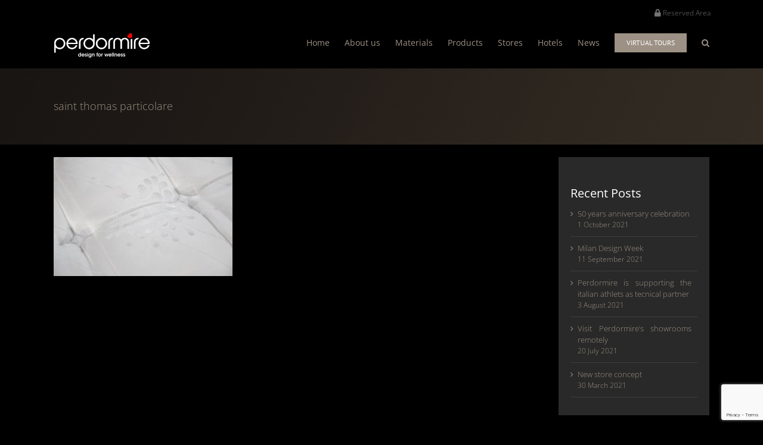

--- FILE ---
content_type: text/html; charset=utf-8
request_url: https://www.google.com/recaptcha/api2/anchor?ar=1&k=6LehjSApAAAAAJttzo9wqEIarD8MeaGRac56CIEq&co=aHR0cHM6Ly9wZXJkb3JtaXJlLmV1OjQ0Mw..&hl=en&v=PoyoqOPhxBO7pBk68S4YbpHZ&size=invisible&anchor-ms=20000&execute-ms=30000&cb=tejs5alpv3rw
body_size: 48467
content:
<!DOCTYPE HTML><html dir="ltr" lang="en"><head><meta http-equiv="Content-Type" content="text/html; charset=UTF-8">
<meta http-equiv="X-UA-Compatible" content="IE=edge">
<title>reCAPTCHA</title>
<style type="text/css">
/* cyrillic-ext */
@font-face {
  font-family: 'Roboto';
  font-style: normal;
  font-weight: 400;
  font-stretch: 100%;
  src: url(//fonts.gstatic.com/s/roboto/v48/KFO7CnqEu92Fr1ME7kSn66aGLdTylUAMa3GUBHMdazTgWw.woff2) format('woff2');
  unicode-range: U+0460-052F, U+1C80-1C8A, U+20B4, U+2DE0-2DFF, U+A640-A69F, U+FE2E-FE2F;
}
/* cyrillic */
@font-face {
  font-family: 'Roboto';
  font-style: normal;
  font-weight: 400;
  font-stretch: 100%;
  src: url(//fonts.gstatic.com/s/roboto/v48/KFO7CnqEu92Fr1ME7kSn66aGLdTylUAMa3iUBHMdazTgWw.woff2) format('woff2');
  unicode-range: U+0301, U+0400-045F, U+0490-0491, U+04B0-04B1, U+2116;
}
/* greek-ext */
@font-face {
  font-family: 'Roboto';
  font-style: normal;
  font-weight: 400;
  font-stretch: 100%;
  src: url(//fonts.gstatic.com/s/roboto/v48/KFO7CnqEu92Fr1ME7kSn66aGLdTylUAMa3CUBHMdazTgWw.woff2) format('woff2');
  unicode-range: U+1F00-1FFF;
}
/* greek */
@font-face {
  font-family: 'Roboto';
  font-style: normal;
  font-weight: 400;
  font-stretch: 100%;
  src: url(//fonts.gstatic.com/s/roboto/v48/KFO7CnqEu92Fr1ME7kSn66aGLdTylUAMa3-UBHMdazTgWw.woff2) format('woff2');
  unicode-range: U+0370-0377, U+037A-037F, U+0384-038A, U+038C, U+038E-03A1, U+03A3-03FF;
}
/* math */
@font-face {
  font-family: 'Roboto';
  font-style: normal;
  font-weight: 400;
  font-stretch: 100%;
  src: url(//fonts.gstatic.com/s/roboto/v48/KFO7CnqEu92Fr1ME7kSn66aGLdTylUAMawCUBHMdazTgWw.woff2) format('woff2');
  unicode-range: U+0302-0303, U+0305, U+0307-0308, U+0310, U+0312, U+0315, U+031A, U+0326-0327, U+032C, U+032F-0330, U+0332-0333, U+0338, U+033A, U+0346, U+034D, U+0391-03A1, U+03A3-03A9, U+03B1-03C9, U+03D1, U+03D5-03D6, U+03F0-03F1, U+03F4-03F5, U+2016-2017, U+2034-2038, U+203C, U+2040, U+2043, U+2047, U+2050, U+2057, U+205F, U+2070-2071, U+2074-208E, U+2090-209C, U+20D0-20DC, U+20E1, U+20E5-20EF, U+2100-2112, U+2114-2115, U+2117-2121, U+2123-214F, U+2190, U+2192, U+2194-21AE, U+21B0-21E5, U+21F1-21F2, U+21F4-2211, U+2213-2214, U+2216-22FF, U+2308-230B, U+2310, U+2319, U+231C-2321, U+2336-237A, U+237C, U+2395, U+239B-23B7, U+23D0, U+23DC-23E1, U+2474-2475, U+25AF, U+25B3, U+25B7, U+25BD, U+25C1, U+25CA, U+25CC, U+25FB, U+266D-266F, U+27C0-27FF, U+2900-2AFF, U+2B0E-2B11, U+2B30-2B4C, U+2BFE, U+3030, U+FF5B, U+FF5D, U+1D400-1D7FF, U+1EE00-1EEFF;
}
/* symbols */
@font-face {
  font-family: 'Roboto';
  font-style: normal;
  font-weight: 400;
  font-stretch: 100%;
  src: url(//fonts.gstatic.com/s/roboto/v48/KFO7CnqEu92Fr1ME7kSn66aGLdTylUAMaxKUBHMdazTgWw.woff2) format('woff2');
  unicode-range: U+0001-000C, U+000E-001F, U+007F-009F, U+20DD-20E0, U+20E2-20E4, U+2150-218F, U+2190, U+2192, U+2194-2199, U+21AF, U+21E6-21F0, U+21F3, U+2218-2219, U+2299, U+22C4-22C6, U+2300-243F, U+2440-244A, U+2460-24FF, U+25A0-27BF, U+2800-28FF, U+2921-2922, U+2981, U+29BF, U+29EB, U+2B00-2BFF, U+4DC0-4DFF, U+FFF9-FFFB, U+10140-1018E, U+10190-1019C, U+101A0, U+101D0-101FD, U+102E0-102FB, U+10E60-10E7E, U+1D2C0-1D2D3, U+1D2E0-1D37F, U+1F000-1F0FF, U+1F100-1F1AD, U+1F1E6-1F1FF, U+1F30D-1F30F, U+1F315, U+1F31C, U+1F31E, U+1F320-1F32C, U+1F336, U+1F378, U+1F37D, U+1F382, U+1F393-1F39F, U+1F3A7-1F3A8, U+1F3AC-1F3AF, U+1F3C2, U+1F3C4-1F3C6, U+1F3CA-1F3CE, U+1F3D4-1F3E0, U+1F3ED, U+1F3F1-1F3F3, U+1F3F5-1F3F7, U+1F408, U+1F415, U+1F41F, U+1F426, U+1F43F, U+1F441-1F442, U+1F444, U+1F446-1F449, U+1F44C-1F44E, U+1F453, U+1F46A, U+1F47D, U+1F4A3, U+1F4B0, U+1F4B3, U+1F4B9, U+1F4BB, U+1F4BF, U+1F4C8-1F4CB, U+1F4D6, U+1F4DA, U+1F4DF, U+1F4E3-1F4E6, U+1F4EA-1F4ED, U+1F4F7, U+1F4F9-1F4FB, U+1F4FD-1F4FE, U+1F503, U+1F507-1F50B, U+1F50D, U+1F512-1F513, U+1F53E-1F54A, U+1F54F-1F5FA, U+1F610, U+1F650-1F67F, U+1F687, U+1F68D, U+1F691, U+1F694, U+1F698, U+1F6AD, U+1F6B2, U+1F6B9-1F6BA, U+1F6BC, U+1F6C6-1F6CF, U+1F6D3-1F6D7, U+1F6E0-1F6EA, U+1F6F0-1F6F3, U+1F6F7-1F6FC, U+1F700-1F7FF, U+1F800-1F80B, U+1F810-1F847, U+1F850-1F859, U+1F860-1F887, U+1F890-1F8AD, U+1F8B0-1F8BB, U+1F8C0-1F8C1, U+1F900-1F90B, U+1F93B, U+1F946, U+1F984, U+1F996, U+1F9E9, U+1FA00-1FA6F, U+1FA70-1FA7C, U+1FA80-1FA89, U+1FA8F-1FAC6, U+1FACE-1FADC, U+1FADF-1FAE9, U+1FAF0-1FAF8, U+1FB00-1FBFF;
}
/* vietnamese */
@font-face {
  font-family: 'Roboto';
  font-style: normal;
  font-weight: 400;
  font-stretch: 100%;
  src: url(//fonts.gstatic.com/s/roboto/v48/KFO7CnqEu92Fr1ME7kSn66aGLdTylUAMa3OUBHMdazTgWw.woff2) format('woff2');
  unicode-range: U+0102-0103, U+0110-0111, U+0128-0129, U+0168-0169, U+01A0-01A1, U+01AF-01B0, U+0300-0301, U+0303-0304, U+0308-0309, U+0323, U+0329, U+1EA0-1EF9, U+20AB;
}
/* latin-ext */
@font-face {
  font-family: 'Roboto';
  font-style: normal;
  font-weight: 400;
  font-stretch: 100%;
  src: url(//fonts.gstatic.com/s/roboto/v48/KFO7CnqEu92Fr1ME7kSn66aGLdTylUAMa3KUBHMdazTgWw.woff2) format('woff2');
  unicode-range: U+0100-02BA, U+02BD-02C5, U+02C7-02CC, U+02CE-02D7, U+02DD-02FF, U+0304, U+0308, U+0329, U+1D00-1DBF, U+1E00-1E9F, U+1EF2-1EFF, U+2020, U+20A0-20AB, U+20AD-20C0, U+2113, U+2C60-2C7F, U+A720-A7FF;
}
/* latin */
@font-face {
  font-family: 'Roboto';
  font-style: normal;
  font-weight: 400;
  font-stretch: 100%;
  src: url(//fonts.gstatic.com/s/roboto/v48/KFO7CnqEu92Fr1ME7kSn66aGLdTylUAMa3yUBHMdazQ.woff2) format('woff2');
  unicode-range: U+0000-00FF, U+0131, U+0152-0153, U+02BB-02BC, U+02C6, U+02DA, U+02DC, U+0304, U+0308, U+0329, U+2000-206F, U+20AC, U+2122, U+2191, U+2193, U+2212, U+2215, U+FEFF, U+FFFD;
}
/* cyrillic-ext */
@font-face {
  font-family: 'Roboto';
  font-style: normal;
  font-weight: 500;
  font-stretch: 100%;
  src: url(//fonts.gstatic.com/s/roboto/v48/KFO7CnqEu92Fr1ME7kSn66aGLdTylUAMa3GUBHMdazTgWw.woff2) format('woff2');
  unicode-range: U+0460-052F, U+1C80-1C8A, U+20B4, U+2DE0-2DFF, U+A640-A69F, U+FE2E-FE2F;
}
/* cyrillic */
@font-face {
  font-family: 'Roboto';
  font-style: normal;
  font-weight: 500;
  font-stretch: 100%;
  src: url(//fonts.gstatic.com/s/roboto/v48/KFO7CnqEu92Fr1ME7kSn66aGLdTylUAMa3iUBHMdazTgWw.woff2) format('woff2');
  unicode-range: U+0301, U+0400-045F, U+0490-0491, U+04B0-04B1, U+2116;
}
/* greek-ext */
@font-face {
  font-family: 'Roboto';
  font-style: normal;
  font-weight: 500;
  font-stretch: 100%;
  src: url(//fonts.gstatic.com/s/roboto/v48/KFO7CnqEu92Fr1ME7kSn66aGLdTylUAMa3CUBHMdazTgWw.woff2) format('woff2');
  unicode-range: U+1F00-1FFF;
}
/* greek */
@font-face {
  font-family: 'Roboto';
  font-style: normal;
  font-weight: 500;
  font-stretch: 100%;
  src: url(//fonts.gstatic.com/s/roboto/v48/KFO7CnqEu92Fr1ME7kSn66aGLdTylUAMa3-UBHMdazTgWw.woff2) format('woff2');
  unicode-range: U+0370-0377, U+037A-037F, U+0384-038A, U+038C, U+038E-03A1, U+03A3-03FF;
}
/* math */
@font-face {
  font-family: 'Roboto';
  font-style: normal;
  font-weight: 500;
  font-stretch: 100%;
  src: url(//fonts.gstatic.com/s/roboto/v48/KFO7CnqEu92Fr1ME7kSn66aGLdTylUAMawCUBHMdazTgWw.woff2) format('woff2');
  unicode-range: U+0302-0303, U+0305, U+0307-0308, U+0310, U+0312, U+0315, U+031A, U+0326-0327, U+032C, U+032F-0330, U+0332-0333, U+0338, U+033A, U+0346, U+034D, U+0391-03A1, U+03A3-03A9, U+03B1-03C9, U+03D1, U+03D5-03D6, U+03F0-03F1, U+03F4-03F5, U+2016-2017, U+2034-2038, U+203C, U+2040, U+2043, U+2047, U+2050, U+2057, U+205F, U+2070-2071, U+2074-208E, U+2090-209C, U+20D0-20DC, U+20E1, U+20E5-20EF, U+2100-2112, U+2114-2115, U+2117-2121, U+2123-214F, U+2190, U+2192, U+2194-21AE, U+21B0-21E5, U+21F1-21F2, U+21F4-2211, U+2213-2214, U+2216-22FF, U+2308-230B, U+2310, U+2319, U+231C-2321, U+2336-237A, U+237C, U+2395, U+239B-23B7, U+23D0, U+23DC-23E1, U+2474-2475, U+25AF, U+25B3, U+25B7, U+25BD, U+25C1, U+25CA, U+25CC, U+25FB, U+266D-266F, U+27C0-27FF, U+2900-2AFF, U+2B0E-2B11, U+2B30-2B4C, U+2BFE, U+3030, U+FF5B, U+FF5D, U+1D400-1D7FF, U+1EE00-1EEFF;
}
/* symbols */
@font-face {
  font-family: 'Roboto';
  font-style: normal;
  font-weight: 500;
  font-stretch: 100%;
  src: url(//fonts.gstatic.com/s/roboto/v48/KFO7CnqEu92Fr1ME7kSn66aGLdTylUAMaxKUBHMdazTgWw.woff2) format('woff2');
  unicode-range: U+0001-000C, U+000E-001F, U+007F-009F, U+20DD-20E0, U+20E2-20E4, U+2150-218F, U+2190, U+2192, U+2194-2199, U+21AF, U+21E6-21F0, U+21F3, U+2218-2219, U+2299, U+22C4-22C6, U+2300-243F, U+2440-244A, U+2460-24FF, U+25A0-27BF, U+2800-28FF, U+2921-2922, U+2981, U+29BF, U+29EB, U+2B00-2BFF, U+4DC0-4DFF, U+FFF9-FFFB, U+10140-1018E, U+10190-1019C, U+101A0, U+101D0-101FD, U+102E0-102FB, U+10E60-10E7E, U+1D2C0-1D2D3, U+1D2E0-1D37F, U+1F000-1F0FF, U+1F100-1F1AD, U+1F1E6-1F1FF, U+1F30D-1F30F, U+1F315, U+1F31C, U+1F31E, U+1F320-1F32C, U+1F336, U+1F378, U+1F37D, U+1F382, U+1F393-1F39F, U+1F3A7-1F3A8, U+1F3AC-1F3AF, U+1F3C2, U+1F3C4-1F3C6, U+1F3CA-1F3CE, U+1F3D4-1F3E0, U+1F3ED, U+1F3F1-1F3F3, U+1F3F5-1F3F7, U+1F408, U+1F415, U+1F41F, U+1F426, U+1F43F, U+1F441-1F442, U+1F444, U+1F446-1F449, U+1F44C-1F44E, U+1F453, U+1F46A, U+1F47D, U+1F4A3, U+1F4B0, U+1F4B3, U+1F4B9, U+1F4BB, U+1F4BF, U+1F4C8-1F4CB, U+1F4D6, U+1F4DA, U+1F4DF, U+1F4E3-1F4E6, U+1F4EA-1F4ED, U+1F4F7, U+1F4F9-1F4FB, U+1F4FD-1F4FE, U+1F503, U+1F507-1F50B, U+1F50D, U+1F512-1F513, U+1F53E-1F54A, U+1F54F-1F5FA, U+1F610, U+1F650-1F67F, U+1F687, U+1F68D, U+1F691, U+1F694, U+1F698, U+1F6AD, U+1F6B2, U+1F6B9-1F6BA, U+1F6BC, U+1F6C6-1F6CF, U+1F6D3-1F6D7, U+1F6E0-1F6EA, U+1F6F0-1F6F3, U+1F6F7-1F6FC, U+1F700-1F7FF, U+1F800-1F80B, U+1F810-1F847, U+1F850-1F859, U+1F860-1F887, U+1F890-1F8AD, U+1F8B0-1F8BB, U+1F8C0-1F8C1, U+1F900-1F90B, U+1F93B, U+1F946, U+1F984, U+1F996, U+1F9E9, U+1FA00-1FA6F, U+1FA70-1FA7C, U+1FA80-1FA89, U+1FA8F-1FAC6, U+1FACE-1FADC, U+1FADF-1FAE9, U+1FAF0-1FAF8, U+1FB00-1FBFF;
}
/* vietnamese */
@font-face {
  font-family: 'Roboto';
  font-style: normal;
  font-weight: 500;
  font-stretch: 100%;
  src: url(//fonts.gstatic.com/s/roboto/v48/KFO7CnqEu92Fr1ME7kSn66aGLdTylUAMa3OUBHMdazTgWw.woff2) format('woff2');
  unicode-range: U+0102-0103, U+0110-0111, U+0128-0129, U+0168-0169, U+01A0-01A1, U+01AF-01B0, U+0300-0301, U+0303-0304, U+0308-0309, U+0323, U+0329, U+1EA0-1EF9, U+20AB;
}
/* latin-ext */
@font-face {
  font-family: 'Roboto';
  font-style: normal;
  font-weight: 500;
  font-stretch: 100%;
  src: url(//fonts.gstatic.com/s/roboto/v48/KFO7CnqEu92Fr1ME7kSn66aGLdTylUAMa3KUBHMdazTgWw.woff2) format('woff2');
  unicode-range: U+0100-02BA, U+02BD-02C5, U+02C7-02CC, U+02CE-02D7, U+02DD-02FF, U+0304, U+0308, U+0329, U+1D00-1DBF, U+1E00-1E9F, U+1EF2-1EFF, U+2020, U+20A0-20AB, U+20AD-20C0, U+2113, U+2C60-2C7F, U+A720-A7FF;
}
/* latin */
@font-face {
  font-family: 'Roboto';
  font-style: normal;
  font-weight: 500;
  font-stretch: 100%;
  src: url(//fonts.gstatic.com/s/roboto/v48/KFO7CnqEu92Fr1ME7kSn66aGLdTylUAMa3yUBHMdazQ.woff2) format('woff2');
  unicode-range: U+0000-00FF, U+0131, U+0152-0153, U+02BB-02BC, U+02C6, U+02DA, U+02DC, U+0304, U+0308, U+0329, U+2000-206F, U+20AC, U+2122, U+2191, U+2193, U+2212, U+2215, U+FEFF, U+FFFD;
}
/* cyrillic-ext */
@font-face {
  font-family: 'Roboto';
  font-style: normal;
  font-weight: 900;
  font-stretch: 100%;
  src: url(//fonts.gstatic.com/s/roboto/v48/KFO7CnqEu92Fr1ME7kSn66aGLdTylUAMa3GUBHMdazTgWw.woff2) format('woff2');
  unicode-range: U+0460-052F, U+1C80-1C8A, U+20B4, U+2DE0-2DFF, U+A640-A69F, U+FE2E-FE2F;
}
/* cyrillic */
@font-face {
  font-family: 'Roboto';
  font-style: normal;
  font-weight: 900;
  font-stretch: 100%;
  src: url(//fonts.gstatic.com/s/roboto/v48/KFO7CnqEu92Fr1ME7kSn66aGLdTylUAMa3iUBHMdazTgWw.woff2) format('woff2');
  unicode-range: U+0301, U+0400-045F, U+0490-0491, U+04B0-04B1, U+2116;
}
/* greek-ext */
@font-face {
  font-family: 'Roboto';
  font-style: normal;
  font-weight: 900;
  font-stretch: 100%;
  src: url(//fonts.gstatic.com/s/roboto/v48/KFO7CnqEu92Fr1ME7kSn66aGLdTylUAMa3CUBHMdazTgWw.woff2) format('woff2');
  unicode-range: U+1F00-1FFF;
}
/* greek */
@font-face {
  font-family: 'Roboto';
  font-style: normal;
  font-weight: 900;
  font-stretch: 100%;
  src: url(//fonts.gstatic.com/s/roboto/v48/KFO7CnqEu92Fr1ME7kSn66aGLdTylUAMa3-UBHMdazTgWw.woff2) format('woff2');
  unicode-range: U+0370-0377, U+037A-037F, U+0384-038A, U+038C, U+038E-03A1, U+03A3-03FF;
}
/* math */
@font-face {
  font-family: 'Roboto';
  font-style: normal;
  font-weight: 900;
  font-stretch: 100%;
  src: url(//fonts.gstatic.com/s/roboto/v48/KFO7CnqEu92Fr1ME7kSn66aGLdTylUAMawCUBHMdazTgWw.woff2) format('woff2');
  unicode-range: U+0302-0303, U+0305, U+0307-0308, U+0310, U+0312, U+0315, U+031A, U+0326-0327, U+032C, U+032F-0330, U+0332-0333, U+0338, U+033A, U+0346, U+034D, U+0391-03A1, U+03A3-03A9, U+03B1-03C9, U+03D1, U+03D5-03D6, U+03F0-03F1, U+03F4-03F5, U+2016-2017, U+2034-2038, U+203C, U+2040, U+2043, U+2047, U+2050, U+2057, U+205F, U+2070-2071, U+2074-208E, U+2090-209C, U+20D0-20DC, U+20E1, U+20E5-20EF, U+2100-2112, U+2114-2115, U+2117-2121, U+2123-214F, U+2190, U+2192, U+2194-21AE, U+21B0-21E5, U+21F1-21F2, U+21F4-2211, U+2213-2214, U+2216-22FF, U+2308-230B, U+2310, U+2319, U+231C-2321, U+2336-237A, U+237C, U+2395, U+239B-23B7, U+23D0, U+23DC-23E1, U+2474-2475, U+25AF, U+25B3, U+25B7, U+25BD, U+25C1, U+25CA, U+25CC, U+25FB, U+266D-266F, U+27C0-27FF, U+2900-2AFF, U+2B0E-2B11, U+2B30-2B4C, U+2BFE, U+3030, U+FF5B, U+FF5D, U+1D400-1D7FF, U+1EE00-1EEFF;
}
/* symbols */
@font-face {
  font-family: 'Roboto';
  font-style: normal;
  font-weight: 900;
  font-stretch: 100%;
  src: url(//fonts.gstatic.com/s/roboto/v48/KFO7CnqEu92Fr1ME7kSn66aGLdTylUAMaxKUBHMdazTgWw.woff2) format('woff2');
  unicode-range: U+0001-000C, U+000E-001F, U+007F-009F, U+20DD-20E0, U+20E2-20E4, U+2150-218F, U+2190, U+2192, U+2194-2199, U+21AF, U+21E6-21F0, U+21F3, U+2218-2219, U+2299, U+22C4-22C6, U+2300-243F, U+2440-244A, U+2460-24FF, U+25A0-27BF, U+2800-28FF, U+2921-2922, U+2981, U+29BF, U+29EB, U+2B00-2BFF, U+4DC0-4DFF, U+FFF9-FFFB, U+10140-1018E, U+10190-1019C, U+101A0, U+101D0-101FD, U+102E0-102FB, U+10E60-10E7E, U+1D2C0-1D2D3, U+1D2E0-1D37F, U+1F000-1F0FF, U+1F100-1F1AD, U+1F1E6-1F1FF, U+1F30D-1F30F, U+1F315, U+1F31C, U+1F31E, U+1F320-1F32C, U+1F336, U+1F378, U+1F37D, U+1F382, U+1F393-1F39F, U+1F3A7-1F3A8, U+1F3AC-1F3AF, U+1F3C2, U+1F3C4-1F3C6, U+1F3CA-1F3CE, U+1F3D4-1F3E0, U+1F3ED, U+1F3F1-1F3F3, U+1F3F5-1F3F7, U+1F408, U+1F415, U+1F41F, U+1F426, U+1F43F, U+1F441-1F442, U+1F444, U+1F446-1F449, U+1F44C-1F44E, U+1F453, U+1F46A, U+1F47D, U+1F4A3, U+1F4B0, U+1F4B3, U+1F4B9, U+1F4BB, U+1F4BF, U+1F4C8-1F4CB, U+1F4D6, U+1F4DA, U+1F4DF, U+1F4E3-1F4E6, U+1F4EA-1F4ED, U+1F4F7, U+1F4F9-1F4FB, U+1F4FD-1F4FE, U+1F503, U+1F507-1F50B, U+1F50D, U+1F512-1F513, U+1F53E-1F54A, U+1F54F-1F5FA, U+1F610, U+1F650-1F67F, U+1F687, U+1F68D, U+1F691, U+1F694, U+1F698, U+1F6AD, U+1F6B2, U+1F6B9-1F6BA, U+1F6BC, U+1F6C6-1F6CF, U+1F6D3-1F6D7, U+1F6E0-1F6EA, U+1F6F0-1F6F3, U+1F6F7-1F6FC, U+1F700-1F7FF, U+1F800-1F80B, U+1F810-1F847, U+1F850-1F859, U+1F860-1F887, U+1F890-1F8AD, U+1F8B0-1F8BB, U+1F8C0-1F8C1, U+1F900-1F90B, U+1F93B, U+1F946, U+1F984, U+1F996, U+1F9E9, U+1FA00-1FA6F, U+1FA70-1FA7C, U+1FA80-1FA89, U+1FA8F-1FAC6, U+1FACE-1FADC, U+1FADF-1FAE9, U+1FAF0-1FAF8, U+1FB00-1FBFF;
}
/* vietnamese */
@font-face {
  font-family: 'Roboto';
  font-style: normal;
  font-weight: 900;
  font-stretch: 100%;
  src: url(//fonts.gstatic.com/s/roboto/v48/KFO7CnqEu92Fr1ME7kSn66aGLdTylUAMa3OUBHMdazTgWw.woff2) format('woff2');
  unicode-range: U+0102-0103, U+0110-0111, U+0128-0129, U+0168-0169, U+01A0-01A1, U+01AF-01B0, U+0300-0301, U+0303-0304, U+0308-0309, U+0323, U+0329, U+1EA0-1EF9, U+20AB;
}
/* latin-ext */
@font-face {
  font-family: 'Roboto';
  font-style: normal;
  font-weight: 900;
  font-stretch: 100%;
  src: url(//fonts.gstatic.com/s/roboto/v48/KFO7CnqEu92Fr1ME7kSn66aGLdTylUAMa3KUBHMdazTgWw.woff2) format('woff2');
  unicode-range: U+0100-02BA, U+02BD-02C5, U+02C7-02CC, U+02CE-02D7, U+02DD-02FF, U+0304, U+0308, U+0329, U+1D00-1DBF, U+1E00-1E9F, U+1EF2-1EFF, U+2020, U+20A0-20AB, U+20AD-20C0, U+2113, U+2C60-2C7F, U+A720-A7FF;
}
/* latin */
@font-face {
  font-family: 'Roboto';
  font-style: normal;
  font-weight: 900;
  font-stretch: 100%;
  src: url(//fonts.gstatic.com/s/roboto/v48/KFO7CnqEu92Fr1ME7kSn66aGLdTylUAMa3yUBHMdazQ.woff2) format('woff2');
  unicode-range: U+0000-00FF, U+0131, U+0152-0153, U+02BB-02BC, U+02C6, U+02DA, U+02DC, U+0304, U+0308, U+0329, U+2000-206F, U+20AC, U+2122, U+2191, U+2193, U+2212, U+2215, U+FEFF, U+FFFD;
}

</style>
<link rel="stylesheet" type="text/css" href="https://www.gstatic.com/recaptcha/releases/PoyoqOPhxBO7pBk68S4YbpHZ/styles__ltr.css">
<script nonce="wKw0yLlyj_eFYyucdk_OsQ" type="text/javascript">window['__recaptcha_api'] = 'https://www.google.com/recaptcha/api2/';</script>
<script type="text/javascript" src="https://www.gstatic.com/recaptcha/releases/PoyoqOPhxBO7pBk68S4YbpHZ/recaptcha__en.js" nonce="wKw0yLlyj_eFYyucdk_OsQ">
      
    </script></head>
<body><div id="rc-anchor-alert" class="rc-anchor-alert"></div>
<input type="hidden" id="recaptcha-token" value="[base64]">
<script type="text/javascript" nonce="wKw0yLlyj_eFYyucdk_OsQ">
      recaptcha.anchor.Main.init("[\x22ainput\x22,[\x22bgdata\x22,\x22\x22,\[base64]/[base64]/[base64]/[base64]/[base64]/UltsKytdPUU6KEU8MjA0OD9SW2wrK109RT4+NnwxOTI6KChFJjY0NTEyKT09NTUyOTYmJk0rMTxjLmxlbmd0aCYmKGMuY2hhckNvZGVBdChNKzEpJjY0NTEyKT09NTYzMjA/[base64]/[base64]/[base64]/[base64]/[base64]/[base64]/[base64]\x22,\[base64]\\u003d\x22,\x22w5R7w5fDqcKPwpMBXgfCl8KBwownwoRSwq/CjsKIw5rDil9JazB6w6JFG1IFRCPDmMKgwqt4aVNWc3ULwr3CnH/DuXzDlhfCjD/[base64]/DsmJFIcOVwoBIwo/Dsx9BwpNVR8OlUMKlwobCj8KBwrDCmk88wqJtwrXCkMO6wrvDo37Dk8OcPMK1wqzCmxZSK3IsDgfCscK7wpllw71wwrE1AsK5PMKmwrTDthXCmyYfw6xbM2HDucKEwpN4aEpNM8KVwpsuecOHQGhzw6ASwo9vGy3CvsO1w5/CucOGDRxUw4PDtcKewpzDnAzDjGTDh0vCocODw7Rgw7w0w5bDhQjCjj4Twq8nWQTDiMK7BSTDoMKlOjfCr8OEXcK0SRzDgcKuw6HCjWwTM8O0w67Cix85w6ZxwrjDgCkrw5o8dhlofcObwoNDw5Adw40rA2hrw78+wqVSVGg/LcO0w6TDpEpew4lmVwgcUnXDvMKjw6BEe8OTGMOlMcORKsKGwrHChwsXw4nCkcK1JMKDw6F+IMOjXzpoEEN1wp50wrJWKsO7J3rDnxwFGsOfwq/DmcKFw5g/[base64]/CsgEAVXJGc8OvFlhid2LDgzHCmsOQwpbCp8OgFkHCsUfClgI8bAHCpMO+w7F3w7VZwpxZwqBuXkPCk3/DmMOHb8OMEcKFXQgRwrHCmFsiw6/[base64]/CkMKaMsK9SC3DgMOiCVpIFUM0XsOSYlUzw7AjLcOaw5zDllRuCU7CtSDCrBtVZcKQwpwPS04WMizCtcOvwq8LOsKdJMOhZTwXw7gSwr3DhADChsKRwoDDgcOGw4XCmGslwpHDqksOw5rCssKvRsKRwo3CpsKYLxHDtsKlTMOqCMKtwosiIcOgOR3DpMK4NGHDpMOQwr/ChcOrEcKewovDrFLCu8KYc8K7wqJwGA3Ci8KTMMO/wpcgwoZCw6owTsKMaHcmw4tPwrYOAMKwwp3DvFIjIcO7GwsawqrCsMOow4RCw4wbwr8WwrjCsMK/EMO9E8Omwo4swqfClybDh8OeEkN4T8OvScKhXkkKWmPCm8OhccKiw6VyMsKQwqM/woBSwqB3asK0wr3CpsOZwrgSG8KCRcKvdE/CmcO+w5DDhMK2w6LCun57W8KfwrzCqy4uw67DmcKSUMOCwqLDh8OEF24Uw57DkDJSwoTChsKtJ3FSQcKgU2XCo8KDwpzCiRIHKcK+VCXCpMKHcVoEWMOEdllTw4fCj14iw5ZFK3XDuMKUwqbDkcOSw47DgcOPSsORw7fCksKaZMOBw5/DhsKkwoPDg3M6G8OqwqLDkcOFw6MiOQcrRcO5w7jDvhtbw6t5w5PDlkVVwrLDtVrCtMKdw6jDucOPwpTCv8KTXcOmB8KRcsOpw5RxwqtCw4J6w5fCl8O1w7QCUMKAeETCuQ/CuR3DmcK9wpfCi2bClsKXWQ1SQSHCkBHDgsOeFMKQeVHCg8KuCyMjdMOAVXPCjsKPHMOww4dhe0wzw7XDi8KvwpXDgSkbwqzDk8K9LsKRK8OAXhHDhUFCdB/DqlbChT7DnAA0wr5HLsOlw6d2N8KWc8KKDMOWwqpqDRfDgcK2w6V6A8OFwqNswp3CmBZbw6TDjxxuRFdVJQPCicKUw4tzwovDucO7w4RTw7/Ds1Qnw5EmXMKDSsOUU8KuwrvCvsK/[base64]/AMK0wpI+woXDtcOOJsK1NcORwok/LhbCncO2w7l8OzLDqVPCgx8Tw4rCskASwo/CvcOjaMKlIAIPwozDpsKsIRXDgMKhPDnDikjDoBDDoy03RcOaG8KRQsOAw4prw5RPwrzDhcKNwqTCvDfDlsOKwrYPw7XDvnTDsWlnCDsjSzrCvsKPwqAFH8OjwqwHwq0VwqgWdsK1w4XCmMOpKhxqIMOqwoh5wo/CqAR8bcOYfm3DgsOicsKfIsOew6pqw6Z0cMOjOMKRHcODw63DssKPw7DDncOZKyTDkcOlw58kwpnDl0trw6Z6wrnCuUIYwo/CvExBwq7Di8KWHxQsPsKVw4g0aFjDsUnCgcOaw6AYw43CoAfDrMKXwoMSeANWwooGw6XCg8KoXcKjwqjDrcK9w6wZw7nCgsOZwq5KKMKiw6U2w43CkDMGEgIBw5rDkn8CwqrCjMKgHsOwwpBYKsOlc8Onw40Uwr/DtsOkw7LDigHClQrDiDLDkiPCsMOpfHjDucOkw7FPaQzCmx/[base64]/Dr8KKeUAvwoZPd8OHwq3CkcOww6RPN0MJwqhVXMK0ERfDj8KFwpEFw7PDjsOJL8KMHMOJRcO5LMKWwqHDncOVwqLDsi3Cm8OvbcOrwrZkJlHDuCbCrcKtw6/ChcKpw6zCiUHDhsOdw7waE8KHPMOIW3hMw7hmw6FGeiMPVcONQxrDqm7ClcO5VVHClDHDjHw9EsO2wo/[base64]/[base64]/[base64]/[base64]/CjsKfF8Khwq/DicKeBsOlw63CmsKrw7vDpBDDl3Zgwq4XK8K9w4PCmMKuY8K9w4/DpsO9PC8Iw6DDqcOzMcKCVsKxwppRZ8OmJsKQw7sEUcKnQzx9woXCj8OiAg4vC8K1wrvCpyZUWGnCtMOwF8OTRFEnc1PDp8KfKT18YGN1JMKDRkHDoMK5UsOOacOuw6PDm8OqT2HCnEIowqzDl8Olwp3DkMOSAS/Cqm3DgcOBw4FCZl7Dl8O2w7jCi8OEJ8Kqw6p8EkDChFV3Iy3DmcOMKRTDjWLDsiFKwrApVCXCrVslw4DDkSgiwrXDgcKmw7HCoi/Ds8Kuw6JvwpzDtsObw4I+w41KwrXDlRfCgMOiPG0ObMKmOSE3GMOcwrzCksO6w5HDm8KVw7nCicO8SErCo8KYwpDDt8KpYhApw4IlPVN5ZsKcPsOEGsK0wpFMwqZjRCBTw4rDj18Kwr9yw7LDrRshwq7DgcOOwqvCmQh/XBpGcybCqMOsDSUdwoYgUMOJw4JeScOnMsKGw4zDqS/DpcOlw7bCqEZVwpjDpBnCvMKQSMKMwoLCrjtpw59jNsOKw6lnBlfCiWpbS8Oqw4TDrMOMw77Cgy5Yw7s1CQHDhynDqXHDkMOqP1gZw4TDgsOxw5zDp8KDwo3CucOrBjfCmsKmw7fDj1UtwpDCoGTDkMOEQcK8wrDCpMKmV2vDrE/ChcKSEcKqwozCnH1lw6TCssKlw5BbB8OUGUHClMOndHN7wp3CnFxVGsO6wqVEPcK/wrxaw4onwpMBwqF6VcKhw7rCicOLwrrDgMKAJU3DtW7DgE7CkTZEwq3CuDA/bcKWw4YgOcO5FRs6X2NiC8Khwq3CgMKcwqLDqcKXVMOEDWQ8P8KmYXYSwo7Di8OSw4fCicOmw78Dw6xvC8OdwpnDnCbClVcewqIJw7Rfwo3DoRohDkpzwodVw7bCssKVZVM/R8O7w4MJBW9YwrZ8w6YLL306wp7CrgrDmRIydMKGdknClcO7Mkh/PljDmcOxwqTCkVUNUMO7w6PCtj9UV3rDpgvClnYkwpRhDcK9w4zDgcK/[base64]/CqBMawpDCusOtYw3CtwjDosKtw43DuyjDs2YTfcK/MB7DrX/CicOVw4MPeMKIdT4JScK8w7bChizDu8KFAcOUw7XCr8KKwoQjfirClEXDhww0w4x0wrbDhsOww5vCl8KwwofDqCdxWsOoakszXlfDp3x6w4XDukzDsEPCjcO8woxCw5oHPsK6fcOEBsKMw5F9ZDLDgcKww4ZdZMKjXyDCh8OrwpfDnMOXChbDpytdXcKpw6rDhFvCuV/DnWbCkcKDO8O5wot2OcOVaQ8bbsOKw7vDqMKewqVJU1nDuMO2w7TCm07DiwfDqH8SOMK6YcOAwpHCnsOqwoXDuAnDkMKzGMK/LGfCpsKDwpNGHHnDsA/CtcKYPxcrw7AXw6sKw4ZSwrXDpsOtZsK2wrDDnsOVX08sw7obwqITfcOrWnp1w5QLwqXCv8OMIzZyJcKQwoDDrcKaw7PCmTp3W8OMUMKyAhk3RzjCgEY1wq7Dm8Kqwr/Dm8OCwpbDm8K6wpguwq/DqlAOw74mGzZNW8Krw5vDvTLCjVzCrig/w63Cj8OQF1nCoSNAQ1fCuETDo08Hwrd1w4DDhsKpw4zDsk/ChMKLw7PCt8OQw6hNKMOMEMO4Fg5/[base64]/DlsKCTAvDjVbCqMOnKWrDmEjCssOzAMO0S8Ksw6DDpcKdwptrw4rCp8OJQS/[base64]/Cq8KmdsKARcKpw6hJw4HDmA3CohrCqWHDvsOWKMOdMSl9JhAfW8KEF8OmPMO3EkIkw6TCr1/DqcOqXMKjw5PClcOvwrRKZsKJwq/[base64]/DvFgtacOww6jCncKMdsKMDMOZw4IZcsOKXj4MZMOUwqTCmcKFwqdIw7ExYy3CvXnDkcKgwqzDi8OVMgNVJ345P2DDr2jCpDnDsyB6woLDlW/[base64]/Do8Ohw4zCr8OBJsKeO0rCpMOIw43DuGpnwq1rbcKPwqgJfcOgMlPDslfCvykfEsK7blzDt8KwwqzDvgTDvyDCh8KeRW5MwpfCnjvDmk3CqTBWN8KKXMKoIEPDucKfwq/DpMKgIzzCtEMPKMKXPsOgwowmw5LCnsOtPMKgw4rDjQ3CpCfCulYTTMKKCCokw7vChQAMbcO9wrnDj1LCtz1WwoNxwq15J03CtGbDhk7DpVXCj13DjBzCucO+wpNOw4VQw4TCv2BHwqBBwrTChWTCqcKzw7DDn8OzSsKpwqNvLjp3wqrCvcOzw7MWw5TCusK/JQrDkR7CsWXCiMOkWcKdw7hlw7tkwr0uw5odw4tIw4jDn8KNLsOjwpfDqcOnesKORcO9N8K0IMORw7XCpEQ/w4spwq4AwoTDg3rDuWHCiArDhkvDgwHCgxQNXUwpwrjCoBPDgsKHVDVYBFPDocK6bBPDsyfDuDLCo8ORw6DCr8KUak/CmwwCwocKw70LwoZ+wrhFYcKUExZyWQ/CvcKGw5pqw5MdCMOIwrFmw7jDrFXCvMKsdMKaw4rCnMK3TsKSwpXCoMKPWcOlasKuw7jDjsOHwoESw7YQw4HDmkwiw5bCoVPDtcOrwpp9w4nCisOuSH/ChcONNFTDgSTCjsKgLQfCpcOFw67DtnwWwrhiw7FCAcK4Dk9NcysHw7xiwrzDsjYrZMOnKcK5X8Odw57CvMORJAbCjcO3dMKjCsK2wqA0wrtywrXCrsOow7BfwqPDvcKRwqAOw4bDo1PCoGsAwp8vwq5mw6/[base64]/DnjbCgmbDnz8awovDghPDmDt8I2ZkwoLCty/CgMKxeAxwW8OuAl/CgsKww6DCtQXCk8OzdVF9w5RNwqF5WybCjAPDk8OEw7ILw4rCjVXDvB13wprDjUMeJ2YYw5kKwrLDjcK2w6E4w6MfUsOKKCI9AREDc2fCrsOyw7FKwqhmw63DnMOLa8OdccKWXW7Dvj7CtcOWJRtiC3pfwqdnOV/CicKUTcK7w7DDv0zCjsOYwpHDqcK0woLDvnrChsKkc3/Do8KCw6DDgMK8w7bCo8ObFhHCjF7DrcOKw4fCv8KMR8K0w7TDs10yCB4FVMOKWUM4PcOFF8KzKBt0w5jCj8OtdsKDcV0jwrrDsFMXwqUyIsKowqLCiy8ww78KAMKrw53ChcOGw5HCgMK/[base64]/DnhMYw7vCm0wmwo7DpFF7DsO2wpZ0w6DDv1fCgGNPwqbClcOPw7rCmsKew5h7AW1Ud2/Cjwx8ecK6YXzDqcOZT3B0acOrwp8FSwVgccK2w67DiAPDm8OzcMKAK8KAGsOhw74rV3oHWSkdTCxRwqDDlWklJglyw4wzw48Hw6DCiCZBRRJ2BV3Cn8K5w65QfQI+A8KRwqbDvA3CqsOlEjDCuCVmH2RiwqbDvFc+wocVPmzCl8O5wp/[base64]/[base64]/ekDCjEXDmMKKw5rCncOAw4HCs8OyNMKAwqrDpUbDhA7Dn3QPwqvDrsKAdMK1FcOOFkIAwqYawqs4fWHDgxRtw6vChC/Cu0N3wpnDoyXDpkNCwrrDo3Vew5MQw7fDuyHCsjkow5nCmXwxKU91O37DtydhOsOcVVfCicKxWsOOwrYvFcKvwqTCosOdwq7CtDLCmFIgMmEnK1J8w77DgygYdATCoStBwojCrMKhw41iMMK8wozDjko+XsK9EC7CsFrCm1wTwqjCm8KnbA9Hw5/DrDzCsMOINsKow6AZwp0/w7cHTcOdM8KiwpDDkMKtDSJZw63DjMKuwqcSKMOiw5vCtF7Cn8OQw6FPw6nDjMK+w7DCosKywpLChcKVwpNWw4rDgsOEbn0cfsKYwqHDrMOOw4QXHwU2w7hdBl/DojXDisO6wo/[base64]/[base64]/Col4Gw6kIfzNdwrEhw5HCs8OhwrXDh8K1wr8PwpJGT3rDrsKJw5TDhWLDh8KgasKyw4DDhsKiDMKhScOIeCLCosKqQ1TDscKXPsOjdF3ClcOyRsOow7ZvAsKaw7HCii5+wpkBPT0iwq/Cs2vDscO6w67DjsKDS1x6wr7DmMOtwq/CjkPCpRcDwr1SccOBZ8OMw5TCqMKKwqXCuAXCusOnasOgJ8KSw73DnWpFK2QpWcKEXsKqDcO+wr/DmMKOw78Mw6Izw6bCmzopwq3Con3DlGXCskjClV4Fw5jCmcKuJMKbwp1KWBk9w4XCvsO7NQ/[base64]/CjcOHBsKIeMOPw4B8wr/[base64]/Cn8KtH8OyVFLDuFQhwp7DsMO7w7HCvx5ew6LCisOeXMKDLzECVEHDp1gNf8KmwrjDgFcuFEF5RS/[base64]/ChmNKCMKUw4vDtmwjwotyZ0PCkyF0w5jCkcOSawvDuMKGZ8OFwofCrRYRb8ONwrHCvjxbNsOTw68yw4pJw4/[base64]/[base64]/w4QdwojCnmQ5w7rCqcKsMzwlHSvDsTPCscOxwpPClMKhwpIXBQxmw5bDpgPCo8OMXSFewpzCgcKTw5MyN0Q6w4nDq2HCs8K7wr0vQsK1YcOEwpTDtmzDlMOnwqpfwosdL8OwwoIwYsKXwp/[base64]/CnsOeQsKxGcO2w4TCu8KTIG4UwqTCvcKUE8K+PQvDpHbCkcKVw6ACG0HCnSLChsOjwpvDrA4SM8OWw6Vfwrobw5ccORwWLk0Qw43CrkQvScKLw7Nwwr9Hw6vCocK+w5DDt0ATwpZWwqkxYhFFwo1vw4EBwqnDqA9Ow6TCq8O/w5lTdMOQf8O3wo8Uwr7CtR3Dt8Odw4rDqsK4w6kFSsOMw50uNMOxwpPDmMKBwrpCbsOnw7Bowq/Cj3DClMKHwoMSE8O9QyVXw4bCv8O9J8K5TQRyXsKzwo92O8KmJ8KTwrY8AQQ6W8ONEsOOwphRPMOXccKyw6gMw6DDnBjDlMOjw5bCqVjDmMOpE2HCrcKmFsKgMcORw6/DrDJaEcKxwprDu8KBOMOiwrkNw7DClxEpw4UZd8KfwonCkcO8H8OWSmLCvG4TajRvTz7DmCvCicKxRlsQwqPDslBpwqPDicKqw4/[base64]/ChcKfOw0CwpvCgjZ+OWXCj8KUE8O0EsKhwr0SZMK3I8OXwo8QNnhTNS1ewoLDhlHCunQCIsOlM1fDm8OUHU/CtcOlJMOuw5ZxM0DCgkl5dzbCn1NrwoovwqTDoHEXwpsxDMKKenMZHsOPw4gvwrJ3VBNFBcOxw4kscMKyf8KJTcO2ZXzCt8Oiw6Fxw5/DkcOEw4/DlMOdS3/DtMKPNcOyAMOFAFvDuCvDq8O+w7/CqMOtwpVEw7rDksOlw4vChMOidFhgNsKfwqFCwpbCh2QhITrDjkwHQsO/w4bDq8Oew5EbWcKDNMOdM8Kow5zCmVt9FcOFwpPDulLDncOOYyAFwovDlD4WNcOtenHCkcK8w7Q6wo9uwpjDhhpFw5/DvsO0w7LDimttwrLDt8OeGUMcwofCvcK2YcKbwpFfc2VRw6QGwo/DuHQcwofCrD19dxTCsQPDmSvDp8KpNsO1wpUYQT7CtyzDsgXCnhTDqV0IwqVswqVXw7HCtifDmBfCj8O9bVrCtHTDu8KYKcKBHit6E0bDq0o3w4/CnMOlw7jCnMOKwrnDqx/CoHHDkyDDoQLClsKWf8KcwowxwqNpbXkvwq/ClT1Sw6gzD31iw4xpFsKxHCzCi0BWwr8IQsK7D8KCwpcZwqXDi8KyY8O5AcOlWiduw7/Dk8OddlpbAcKNwq40wr3Dsi7DqCLDrMKcwowbeRcRfG85wpNrw58nw7Brw79qKX0mLm/Cmyscwp1Fwqdsw7/CmcOzwrHDvjbCj8OkFiDDpArDgMKfwqo/woseY2HCnMKmFh8mamw4UTbDq0I3w6HDj8O3ZMO4CMOqHANrw4V4woTCvMKJw6pTGMKQw41XQsOAw5BEw7QAOCoqw5PCjcOOwp7Cu8K/[base64]/CrBROK0xFJGQkGhEQw4LDkQFRWcOOw4fDu8OGw43DsMO8eMOjw4XDjcOhw53DryJlcsK9RwPDhcKVw7QLw6LDoMOsOMObb1/DtVLCgW5pwr7CucKnw64WM2MsLMKfG1LCr8OfwqXDuH1MI8OGV3/Dqkldw63CvMKyaAPCoS9KwpLCnQbCmQpqI0nCjiUhHR0nI8KRw6fDsHPDkMK2eFwbw6BJwoPCuG0iQsKBMh7DgnY5w4fCrw4/[base64]/Dl3fChVzDv8KCwrU5wqrCtcO0S0FJY8KCw4zDpCjDkwDCuDXCncKVITBuFF0AaFBqw69Sw51VwojDn8K3wrBpw53Dj0DCoFHDiBw8LcK1FCFxBMK3H8K0woHDksKbbFVyw5nDvsKJwrBJw6vCu8KGUzvDtcKBKlrDsWsywo8zaMKVfHBiw7Abwocnwp/[base64]/DpsOKL8O7woTDm8OTG13Clkh7w45XMXtEw71aw77Di8KiCcK4cicEa8Kfw4xEZEAJVGHDjMO2wpERw4vDrVjDgQ46Tnd4wo5wwqDDsMKiwpQzwovCkw/[base64]/DkcOPwp/DvMKZw44XwodtEcOWTMOXw5HDqsK/w7fDvsKMwpQBw5TCmi9cTTQxQMOEw5Ibw6zCrFDDlgTDgcOcwrDDpT7CosOJwoFWw4LCg0rDoi5Iw7h5NsO8esKtf0/[base64]/DpzNYw4HCgV8tSMO3AsOMAcKrD8OOSU/DrTJiw7bCmDnDm3FqS8OPwo8HwojCvcOWV8OPWGfDv8OyM8OfUcKgwqfCtcKEHCtXKcOdw4zCu1jCtXIfwpw1F8KNwoPCs8OePA0BUsOIw6bDs0Acd8KHw5/CjQDDnMOlw5ZmWntKwrPDj1TCocOMw6N4woXDu8Kjwo7Dv2ZZO0LCqsKXNMKmwqLCqMKtwosMw4vCjcKSC3DDksKHZxnCvcK1eXLCth/Dh8KFdybCnWTDm8Kew74iOcOBa8KrFMKCXzLDvcOSdcOAG8OOR8KmwpPDgMKjXR1Aw4TCkcOPCknCq8OjKsKkLcOsw6hlwod5IMKnw6XDkMOEPMOeHCvCpmfCtsKzwrQTwqFHw5lqw7HDqF/DrEjDmTXCqxbDrMOiUsOvwovCgcOEwobCg8O1w57Dkx0kDsOsR3nCrTAzwobDr0FTwqo/[base64]/CcOSBMO9YsOOwptdE8K2HWPDu1XDlMKEwq9XYwHCumPDmMKIXMKZZsOESMK7w75BEcOwZCwZVHfDpWTDnMKIw7dVOGPDrRRCVyJvcxAYN8OjwoLCn8KsVsOPZXovN2XCpsO3d8OfLcKGwp8lAsOywo1rCMO9w4dtFVg/bVUsTE4CWcOHbl/CnVHCjzBNw5Ibw4DCmcKsO089w7lha8KpwoTCqMKWw6jCisOYw7fDncOsXcOYwo8NwrDCh2HDhMKHcsO2X8K/UAHDqn1Pw70aUcOMwrTDg3JdwqdGe8K9AQPDpsOqw5kTwqDCgWAnwrrCtEFcw7HDoSUrwogGw78xGGvDkcOSf8OxwpMlw7LCkcO/[base64]/DqMK2w6QndcKCw5LDl1sWw5HCgMKkwqcZw5PCmm1UIsOueHvDp8Kta8KIw6Q4w55uLT3Dh8OZOj3CrXFrwpMLUMO0wo3Dl37ClsOywqoJw6bDl0dpwpk/w5XDqU3DrVzDpcK2w6bCpj7CtcKuwofCrsOmwo8Yw67DmRZMUVUWwqdIYcK/[base64]/Du38sw4HDnVLCrVI/[base64]/CtMOVDsKNw5w4wqRsw6dXw5IfBsOfXTohwqdzw4XCq8ODVio9w4LCo0s5AsK+woXCscOcw7ZLRGPCnMKhQsO2AGHDuQrDjlvCncOGFjjDriHCqwnDmMKawo7CnWlODH56c3ENZsKzO8K4w6DDqjjDqW1VwpvCpCV4FmDDszzCi8ORwojCkkUeXMOFw60Hw6NDw7/Du8KewqtGXMKvFXYJwqFBw6/[base64]/DuMOmXgJ8OMKcwpHCpGnCrjFgwpDDr3FzXMK2L3DCiQPCvsKdLcOYCmbDk8K7KsKue8K/woTDsy85Gl/DnGRqwqs7wqDCsMKTH8O5SsKbIcO8wq/[base64]/EU5PIWnDoRDDo8KJwrc/w7ZQwqjDjVdkD3/[base64]/[base64]/wqbDnGIFwrDDhEc4aWRedsOVRCxcw6rCrz7CksKKUcKdw7DChkxNwr8wWHA2USHChcO9w59ewrjDucOCPQh6bsKHcQPCn3LCr8KUb19yIFXCnMKmBzZ1YBUJw6QRw5fDhiTDn8OHBsOjbmrDsMObFXPDi8KaMjszw4rDoVvDjsOfw5bCnMKiwpMsw7/DicOWfzDDnFfCjl8BwoFowqPCnzZGw6DCiiPCsT5Gw47DjSUYNMKPworCkCTDrzdCwrg4w5nCtMKLwodIEn4sOsK2H8O7EcOTwrsEw7jCkcKow7oZAh04FsKQBxMkHXwUwrzDpC/[base64]/CmB/Cqjlrw4zDisKzwp3Cp8Ojw6HDpBrDsU7DgcKcRsK5w5nCh8KAN8Kww6jCiyp3wqovKsKPw5MWwoxtwpbDtMKmM8Kqwp5bwpcLGyDDg8Oywr/CjxxdwqDDp8OhTcONwrY/w5zDg1/DssKtw7nDs8KQchrDqATDvsOBw4gCw7bDlMKBwqhjw58WKCLCu2XCggTCmsOKGsOyw5ltM0vDm8O9woV/[base64]/[base64]/[base64]/Dmhc5cnQNw6/DkhjDoRzDsXXCrMOlwrPDtMOiBcK6BcORwol2byBAOMKyw5bCpcKMYsOWAXJWEcO/[base64]/w5TCr8KjbBRWfcKAwqApLX7Dpm3CoiTDnhZ7BhfCmjY3SsKcKcO3TUzCgMKiwo7Cn1zDksOXw6UgXi5VwoNYw7TCuShhw4/DgFQpcibDisKnKTpaw7pAwrk0w6vCrgw5woDDlsKiYSYGG19UwqFfwrXDv0puFMOMbzALw63ClsOgZsO/AlfClMOTBcKywpnDicOHEG57eVINw6nCrw8zwrPCrMOtwq/Dh8OQGjvDoHJ0f28bw4rDsMKucS4hw6TCvsKWAFsce8KxDRpbwqYvwoFhJMOuw5xAwq/[base64]/[base64]/VMO6csKwd1U3w4QKH8KmITPDq8KLL0nDhMKPHsKiZWTCnQJrAi/DginCjGsbN8OELzpww53DgFbCucODwpdfw7Q4wqrCmcKJw6hsM0rDrsKVw7fDllPDjcOwIMK/w7vDv3zCvn7DicOEwoTDuxtMP8Kkey7CpzHCq8Ouw5HCvA8wSkrClVzDg8OnCcKUw7nDvTnCgVjCiVtww5zDqcOvTTfClWAibw7Cm8O+aMKuVVLDpzPCicKNY8K/MMOiw77DiEMAw6jDoMKXAQk7woTCoQPDuWwOwrJHwrHDsV5xOFzCnzfCkiI3K3/CixTDv1vCqgfDnhRMNz1FM27DkQFCP24gwq1uO8OvYns/[base64]/Dp8K3w5dfJsKnKhQUwpQAQsK3w7/Dmi0uwrPDj2MKw54DwrPDtsOfwoPCr8Kxw4zDhWZ2worCjB80DALCgcKvwp0YMlswL1PCkinClkdTwqpkwpXDv3M5wprChz/Dmn7CjMKaQAPDu3rDpSw8ajnCh8KCaFJvw5HDvVLDhDvDnXFFw53DsMO4wo/Dhi5bw4YoUcOmLMOjwpvCpMK4SsKAZ8O/[base64]/[base64]/CkAJEPk9+wrTDtMKCw6rDmcKNwrAywoR2NcK2RWnDocOlw7RowpHCr2jCm3Ycw4rDgFphdsKyw5DCjVkJwr83IsKLw78TJ2lfPABmRMKaYVkeX8OqwrgoRmx/w6tLwqzDmMKOfMOzw6rDqR/ChcKTLMKOw7IwNcOTwp1nwoswU8O/SsOhVX/CrGDDtVvCs8KfO8OLw7lmJ8KWwq0+FcOpEMOTWD/DvcODACbCrC7DtcKsYijCgTlTwokKwoDCpsO1PyTDk8K6w4JGw5TCtF/[base64]/[base64]/Cimcgwq96aiPCqxooISzCg0vCvBMCw5Idw4HDk1dKdcO3RsOhOBjCp8OJwpfCgkZ3wpHDm8OzGcOAKMKBfnM/woPDgsKKQcKUw7gjwqYdwr7DhzzCpFcwY1gQTMObw780H8O6w6jChsKmw5IjDwtEwqfDpSvCtMKgTHlqBWvCmATDig0/PA9Tw7XDmkNmUsK0WsKJABPCo8OCw5TDkk7CqcOpDFfDocKxwqN8w6kmQiZ0fHnDrsOTP8OCbCN9H8Olw7lnwpTDp2jDp2A+wo7ClMO6LMOsD0HDoC5sw4tywq7DpMKvSVjCiSJ7B8KAworCqcOTT8O7wrTCrUvDjk8lScKFMBF/QMONUcKUwo82woEtwrHCtMKfw5DComkaw6bClHdbasO9w7kLScKRYnNyf8KVw4fDhcOhwo7CimTDj8Kjw5vCo17DonbCtB7DkcKWD0XDo2/CoCrDrRdlw6orwrx4wpDCiw0jw7fDpX1Cw7XDoDHCkkjChRHDjMK5w4Adw4rDh8KlMU/CjVrDkUREIV7DiMKHwrLDusOQP8KZw5EXwpnDgBgLw4bCpmdxScKkw6PCvsKJNMKbwp4wwq3ClMOPY8KVw7fCiC3ChsObIyAdEFBiwp3CrRPCv8Otwo4pw53Dl8KRwrnDpMOrw40VfAgGwr4wwq1tIgwme8KMFAvCuDUJCcOWwqodwrddwr/DpFvCu8KCNQLDr8KzwrVOw50GOMOmwp/[base64]/w63Cr8OaJQLDrcOTWcKZw6vCrSHCnMKjXEFQwplPwoHCo8K6wrwKAcKNQW/DpsKDwpLCgQrDisOjZ8OvwpECMSV2UjAyJGF7wrzDtcOvRkQ4wqLDkyAzw4dlYsK/wpvCs8KIw6TCmn4wRHwBJTl/LEpnwr3CgSxTWsKTwoQ3wqnDrylvCsOMEcKaAMKCwrfCn8KEBFtVCA/DkmcqMMOJLlXCvA0pwp7DuMODdMKQw4fDjVbCksK7wocIwqlHZcK0w6LCl8Onw6lPw5zDk8KxwrnDkSfCqj/CuU3CucKKwpLDvQXClsO9wqPDvcOJBkBJwrdjw5weMsOFeTDClsKCJXvCtcK0F0rDhD3DrsK0W8O/dnRUwpLDr3Rpw7A+woxDwoPCunbCh8KpLsK8wpowRgVMG8OHRsO2E3rDsSN6w6E4P3A2w7fDqsKdXnDDvUrCqcOBXGvDlMONNTcjTcOBw4/[base64]/DtVXDtTdDPsOFVWwgw5/DnV44w7HDoxLCpSxdw5TCtgUrLQLCoW5MwqvDpU7CscKcw5s5WMK+w5NfBz/[base64]/wqpWW8OsNMO+wrhlC1tgwobDhcOnWzHDtMKTw5B8w5XDpcKXw5rDoFjDlMOEwoBkCsKFalzCm8Okw6TDkTpaAsKZw6R6w4TDgyEqwo/DlsKtw7vCncKaw5MkwpjCkcOMw54xGwV1UUAyXFXCtTt5Q0kudxE2wpIYw6xiSMOww68OAj7DkMOCOcKSwrBfw6Uuw7rDp8KRTyhRAG/DiWw6woTDlUYtw7PDgMOPYsKbBjzDvMO1SETCrEMIZFjDo8OGw749ecKowp1Mw5IwwoJ7w63CvsOSWMOpw6ANw54bGcOOCMKyw5XDhsKLVm5Yw7DComkdWk54a8KaMj5TwpnDukfCgy9+SMKATMKlbR3CuUPDicOVw6/CosOjw4YCe0TCiDd8woNoeCsLG8KmWFwqKnzCii9FTFZ+bFV4HGJAM1PDkzEOH8KHw6JOw6bCk8OvDMOgw5gaw6ZaX3PCl8ODwrtjBwPClG1twofDhcKcA8OawqR/DcKFwrnDtsOqw6HDsRHChcKKw6R7YFXDpMKyb8KGK8O4ZE9nABhAISXCucK5w4XCnBXDpsKPwoBsVcOBwpRFGcKXFMOBLMOXM03DrxrDmsKrCE/Dr8K2WmoDSMKEBjdCD8OYGzzDvMKZw7gXw5/CosKtwrU+wpx4wpfDuF3DpWfDrMKqIMK1LTPDl8KOBWvDqMKsNMOpw7Ugw7FOamAXw4Z9IArCo8Kdw4jDr39GwqkcTsKOJcO4G8K1wr0zCn9dw7zDvcKMLMKawqDCj8KEemN8PMKGw4PDvcOIwqzDhcKhTBvCp8KTwqzCpmPDjXTDmxNHeRvDqMO2w5E/UcKzw4dyEMOnGcO8w49oE2bCoTTDiVjCkmPCiMO+XiPCgVlww5HCswfCpcO5Wmtlw7zDpsOAw6Enw69FBXVvdAp/McOMw7J5w6gww5rDviFMw4AFw65rwqgDwo7CrMKRNMOYB1RlAsOtwrZPMsOiw4nDhcKFw5d2ccOfwrNUDEEJScOCNxrChsKywoZTw7ZiwoPDrcK4CMKsVHvDnsK+wpQ+DsK/Qix7RcOOXDJTD2NMK8K7bAPCtijCqz8qFUTCpUQgwpJCw5Mlw5DDrsO2worCj8KOPcKSDkLCqFrCqSt3PMKWDsO+Sw87w4TDngFCVcKDw4pYwpItwrZNwqslw4jDhsOYZcKkUsOmdEEXwrJGw7Y2w7jCllEkF27DjVxpYxJPw7k7PxItwoBbQR/Dk8KQPRx+NVYsw5rCuR9RYMKCw48Xwp7CmMODDC5Lwp/[base64]/CsMO1w6t0w7HDgsORDj7DvmRjw79CCcK/[base64]/Cn8O2PRVvHcKSFxnDnGPCu10rRwVqwq3CsMKJwpDCtUXDlsOTw50mcsK3w4/CrmbCo8OMZ8Kbw79FA8OGwqvCoEvDgjvDicKqwo7CoEbDp8K0U8OOw5HCpVdnBsKQwpNObMOiYmxZHMKJwql2wp5iwr7Dnmscw4DDv0tFblkELMK1XzMdFnnCpHd6ajwLEDgLaRDDoRfDuSTCjh7DqsKhKTrClz/DoVFew5PDgyEtwoR1w6DDv27CvG9jRFXCuW0OwpPCmkbDvMOEXyTDpnBCw68hBE/[base64]/w54MwrfDrmxYZsOTwrUjw7h8LsOWdsKKwp3Dv8KfZn3CsiHCnl3DncODLMKtwr0CHjzCjifCrMOIwp7Cr8KPw7zCqHfCrsOIwpvDu8ONwqnCvcOpEcKPZRQkNyXCksO/w5/DvzJRXR56MMODZzQ9wrTCnRLDtMOaw5bCtsOBwqHDhRnDhVwVw7fCgkXDkAELwrfCsMKAKMOKw4XDvcOGwpxNwothwozCjl98wpRXw6dqJsKqw6fDm8K/BsK4wonDkErCv8Kfw4jCn8O1QinCtcOfw6RHw6gdw7d6w4MRwqLCsgrChcK8wp/DisKzw6XCgsOmwq9Yw7rDkw3Ciy09wpvDiHLCssOIJ1xYCzfCo1bCpGMfN3RCw4XCvcKGwqLDs8OYNcOBAQoXw5ZhwoBrw7TDtsKmwoNdC8KhZlQmFsOcw6I3w5J/bhpvw7oaWMKKw6cFwr3Ci8KJw60zwqXDkcOnfMOpJcKLGMKtw7nDi8KLwqYbZU8YbRBEGcKKw5jCpsKdwo7Cl8Kow556wqtKPEI4Li3CrCIkw54gGMKwwr3CqTTCnMKDVhrDksKiwo/[base64]/Ct3vChQjCpcOdw7bCu8O7WkDDiDDChxN1wqEowp5HcCQcwq3DqcKtJn9qXsORw659FH4mwoZ7FSrCtEdXQ8O9wponwqd9CcOsc8O3ek0ww4vDhgZEOwo7UsO6w7wdcsKiw5XCtkd4wqbCgsO3wo58w4R5wprCjcK6woDDj8OUFW/Dm8K1wopdwqZvwptxwrMMUMKSL8OCw5wSw5MyOA3CnEPCiMKjbsOQURQKwpgLYsKneADCv3YvXsOnY8KJRcKLR8OUwpLDr8KBw4vCoMKkZsO9bcOQw5HCg1wlwpDDvzrDs8KpZxrCg3InPMO7HsOswo/CuhQfaMK2CcOUwppSQsOfVgZwWiPClA1TwpvDo8K5w5tiwoBCIVpkI2HCllLDsMKCw64+CEwNw6vDgAvCsANZYxhYasOPwpYXL1V4W8Obw5fDksKEZsO5w7wnBn8BUsOAwqQRRcKmw4zDtsKPW8OVLxJYworDhW/DlMOHMTrCisOpbWFrw47DhnHDv2HDj2YxwrM8wpwVw7BmwrvCgQfCsjLDrThfw7sew70Kw4jCncKewq/ChMOlM33DusOWaW8Dw6J5wqBjwpBww4gQEl0Kw5PCiMOtwrrCksObwrs9aFRQwpNYWg7CvsKiwo3CjMKMwrs0w7QWBE1NCTN7VFJRw4hdwrfCn8K6wqrCuRLDmMKUw67Dh11Bw7Fpw69Sw7/[base64]\x22],null,[\x22conf\x22,null,\x226LehjSApAAAAAJttzo9wqEIarD8MeaGRac56CIEq\x22,0,null,null,null,0,[21,125,63,73,95,87,41,43,42,83,102,105,109,121],[1017145,188],0,null,null,null,null,0,null,0,null,700,1,null,0,\[base64]/76lBhmnigkZhAoZnOKMAhnM8xEZ\x22,0,0,null,null,1,null,0,1,null,null,null,0],\x22https://perdormire.eu:443\x22,null,[3,1,1],null,null,null,1,3600,[\x22https://www.google.com/intl/en/policies/privacy/\x22,\x22https://www.google.com/intl/en/policies/terms/\x22],\x225e9MQW0S+niJ3thSIDAnTErGJ3xaEBol65nr64jN89E\\u003d\x22,1,0,null,1,1769447279778,0,0,[23,48,94,199,234],null,[52,54,124],\x22RC-72cdg4PG1sXJug\x22,null,null,null,null,null,\x220dAFcWeA5DMszZY_B-jy-eeCulgGVMiO44mOgW43KiWvhpNDF-Ayd7by-cR9ndm2iuaINgn8PnyarJUdEtXsfwlwkAQjSObfY2sg\x22,1769530079700]");
    </script></body></html>

--- FILE ---
content_type: image/svg+xml
request_url: https://s3.eu-central-1.amazonaws.com/cdn-sinerbit-com/public_media/logo-nero-h.svg
body_size: 4035
content:
<svg id="Livello_1" data-name="Livello 1" xmlns="http://www.w3.org/2000/svg" viewBox="0 0 491.86 78.3"><title>logo-nero-h_1</title><path d="M139.65,67.84A23.47,23.47,0,0,0,149,69.56a19.77,19.77,0,0,0,8.62-1.67A5.5,5.5,0,0,0,161,62.67a6.33,6.33,0,0,0-.75-3.16,6.59,6.59,0,0,0-2.53-2.36,21.83,21.83,0,0,0-4.71-1.9q-2.93-.86-7.3-1.9a44.83,44.83,0,0,1-6.15-1.84,20.49,20.49,0,0,1-5.46-3,15.05,15.05,0,0,1-3.91-4.6,13.24,13.24,0,0,1-1.49-6.5,12.91,12.91,0,0,1,1.78-6.84,15.86,15.86,0,0,1,4.77-4.94,22.82,22.82,0,0,1,6.73-3,28.93,28.93,0,0,1,7.76-1,34.13,34.13,0,0,1,11.67,1.78,26.78,26.78,0,0,1,8.57,5l-5.63,7.13a20.61,20.61,0,0,0-6-3.68,22,22,0,0,0-8.45-1.49,16.74,16.74,0,0,0-7.93,1.61,5.54,5.54,0,0,0-3,5.29q0,3.45,4,5.12a66.11,66.11,0,0,0,10.41,3.16,63.59,63.59,0,0,1,7.07,2.13,21.73,21.73,0,0,1,5.75,3.1,13.87,13.87,0,0,1,3.91,4.66A14.29,14.29,0,0,1,171.49,62,13.4,13.4,0,0,1,169.66,69a16.16,16.16,0,0,1-4.94,5.12,23.13,23.13,0,0,1-7.13,3.1,33.56,33.56,0,0,1-8.39,1q-15.18,0-22.76-8.16l6.32-6.9A21.71,21.71,0,0,0,139.65,67.84Z"/><path d="M193.8,2.07V13.68H182.19V2.07Zm-.57,21.15V76.69H182.88V23.23Z"/><path d="M206.8,28.69q0-2.58-.11-5.46h9.89l.35,8q1-1.38,2.53-3a17.25,17.25,0,0,1,3.68-3,21.59,21.59,0,0,1,5.12-2.3,22,22,0,0,1,6.61-.92q10.46,0,15.52,6.1t5.06,16.56V76.69H245.09V45.42q0-7.47-3.22-11t-9.08-3.51a14,14,0,0,0-7.47,1.84,14.23,14.23,0,0,0-4.77,4.77A21.37,21.37,0,0,0,218,44.21a36.21,36.21,0,0,0-.81,7.65V76.69H206.8v-48Z"/><path d="M314.19,71.52a23.33,23.33,0,0,1-4.77,3.1,36.51,36.51,0,0,1-6.9,2.59,34,34,0,0,1-9,1.09,30.43,30.43,0,0,1-11.38-2.07,25.23,25.23,0,0,1-8.85-5.86,26.32,26.32,0,0,1-5.69-9.08,32.75,32.75,0,0,1-2-11.73,30.47,30.47,0,0,1,2-11,26.05,26.05,0,0,1,24.72-17,24.8,24.8,0,0,1,11.84,2.64,23.59,23.59,0,0,1,8.11,7,30,30,0,0,1,4.66,10A45.53,45.53,0,0,1,318.34,53h-42.2a16.14,16.14,0,0,0,1.55,6.55,16.57,16.57,0,0,0,3.85,5.17,18.57,18.57,0,0,0,5.52,3.45,17.19,17.19,0,0,0,6.55,1.26,23.85,23.85,0,0,0,11.15-2.3,22.87,22.87,0,0,0,6.32-4.48L317,68.87A32.71,32.71,0,0,1,314.19,71.52ZM303.27,34.73q-3.91-4.37-11-4.37a16.53,16.53,0,0,0-6.61,1.26,15.9,15.9,0,0,0-5,3.33,15,15,0,0,0-3.22,4.77,15.75,15.75,0,0,0-1.26,5.58h31.51A17.33,17.33,0,0,0,303.27,34.73Z"/><path d="M328.69,28.34q0-2.47-.11-5.12h9.89l.35,8.62a27.33,27.33,0,0,1,2.41-3,18,18,0,0,1,3.62-3,22.84,22.84,0,0,1,4.95-2.36,19.78,19.78,0,0,1,6.49-1,20.11,20.11,0,0,1,3.16.23,14.7,14.7,0,0,1,2.7.69L359.85,33a15.27,15.27,0,0,0-16.33,4,17,17,0,0,0-3.28,5.23A16.73,16.73,0,0,0,339,48.52V76.69H328.69V28.34Z"/><path d="M379.74,0V29.09a17.63,17.63,0,0,1,2.24-2.3,17.88,17.88,0,0,1,3.51-2.36,21.66,21.66,0,0,1,4.77-1.78,27,27,0,0,1,16.56,1.44A21.84,21.84,0,0,1,414.47,30a25.15,25.15,0,0,1,4.66,8.8,36.71,36.71,0,0,1,1.55,10.81,30.15,30.15,0,0,1-2.18,11.61,26.31,26.31,0,0,1-6.15,9.08,28.2,28.2,0,0,1-9.49,5.92,33.6,33.6,0,0,1-12.19,2.13,67.49,67.49,0,0,1-12.19-1,49.14,49.14,0,0,1-9.08-2.41V0Zm3.85,68.81a34.83,34.83,0,0,0,7,.52,21.38,21.38,0,0,0,8-1.44,18.18,18.18,0,0,0,6.15-4,17.4,17.4,0,0,0,4-6.21,21.92,21.92,0,0,0,1.38-7.88,28.67,28.67,0,0,0-.86-7.07,17.14,17.14,0,0,0-2.76-6,14.18,14.18,0,0,0-4.77-4.14,14.58,14.58,0,0,0-7-1.55,15.45,15.45,0,0,0-6.61,1.32,14.45,14.45,0,0,0-4.71,3.45,13.72,13.72,0,0,0-2.82,4.94,18.55,18.55,0,0,0-.92,5.81V67.84Q381.24,68.3,383.6,68.81Z"/><path d="M442.64,2.07V13.68H431V2.07Zm-.57,21.15V76.69H431.72V23.23Z"/><path d="M450.58,31.85V23.23h9.66V5.75h10.35V23.23h15.64v8.62H470.58V58.18q0,6.44,2,8.86a7,7,0,0,0,5.69,2.41,11.63,11.63,0,0,0,4.94-.92,15.27,15.27,0,0,0,3.91-2.76l4.71,6.32a19.75,19.75,0,0,1-15.18,6.1q-8.51,0-12.48-4.6t-4-14.37V31.85Z"/><path d="M47.65,39.93l6.21-6.21L38.35,18.22l5-5a15.36,15.36,0,0,1,25.95,8l8.62-1.64A24.14,24.14,0,0,0,37.1,7.06L29,15.12a4.39,4.39,0,0,0,0,6.21Z"/><path d="M98.95,34.88A24,24,0,0,0,65,35L35,65A15.36,15.36,0,0,1,13.26,43.31L25.95,30.62l-6.21-6.21L7.06,37.1A24.13,24.13,0,0,0,41.19,71.23l30-30a15.09,15.09,0,0,1,21.56-.16c10,10,8.14,13.58,4.84,16.88l-9.75,9.75L72.48,52.35l-6.21,6.21L84.73,77a4.39,4.39,0,0,0,6.21,0l12.85-12.85C116,51.94,103.62,39.54,98.95,34.88Z"/></svg>

--- FILE ---
content_type: text/plain
request_url: https://www.google-analytics.com/j/collect?v=1&_v=j102&aip=1&a=2065927176&t=pageview&_s=1&dl=https%3A%2F%2Fperdormire.eu%2F%3Fattachment_id%3D2178&ul=en-us%40posix&dt=saint%20thomas%20particolare%20%E2%80%93%20Per%20Dormire&sr=1280x720&vp=1280x720&_u=YEBAAEABAAAAACAAI~&jid=1967419426&gjid=52362267&cid=1683548178.1769443679&tid=UA-19345185-14&_gid=453694844.1769443679&_r=1&_slc=1&z=2031474113
body_size: -450
content:
2,cG-7Q4NGTC4XL

--- FILE ---
content_type: application/javascript; charset=utf-8
request_url: https://cs.iubenda.com/cookie-solution/confs/js/8249298.js
body_size: -245
content:
_iub.csRC = { consApiKey: 'LyAIULjzYJi2yf2ZAbrXcDDZ8BrPM6p0', showBranding: false, publicId: '83700e27-6db6-11ee-8bfc-5ad8d8c564c0', floatingGroup: false };
_iub.csEnabled = true;
_iub.csPurposes = [7,3,1];
_iub.cpUpd = 1753697562;
_iub.csT = 2.0;
_iub.googleConsentModeV2 = true;
_iub.totalNumberOfProviders = 6;
